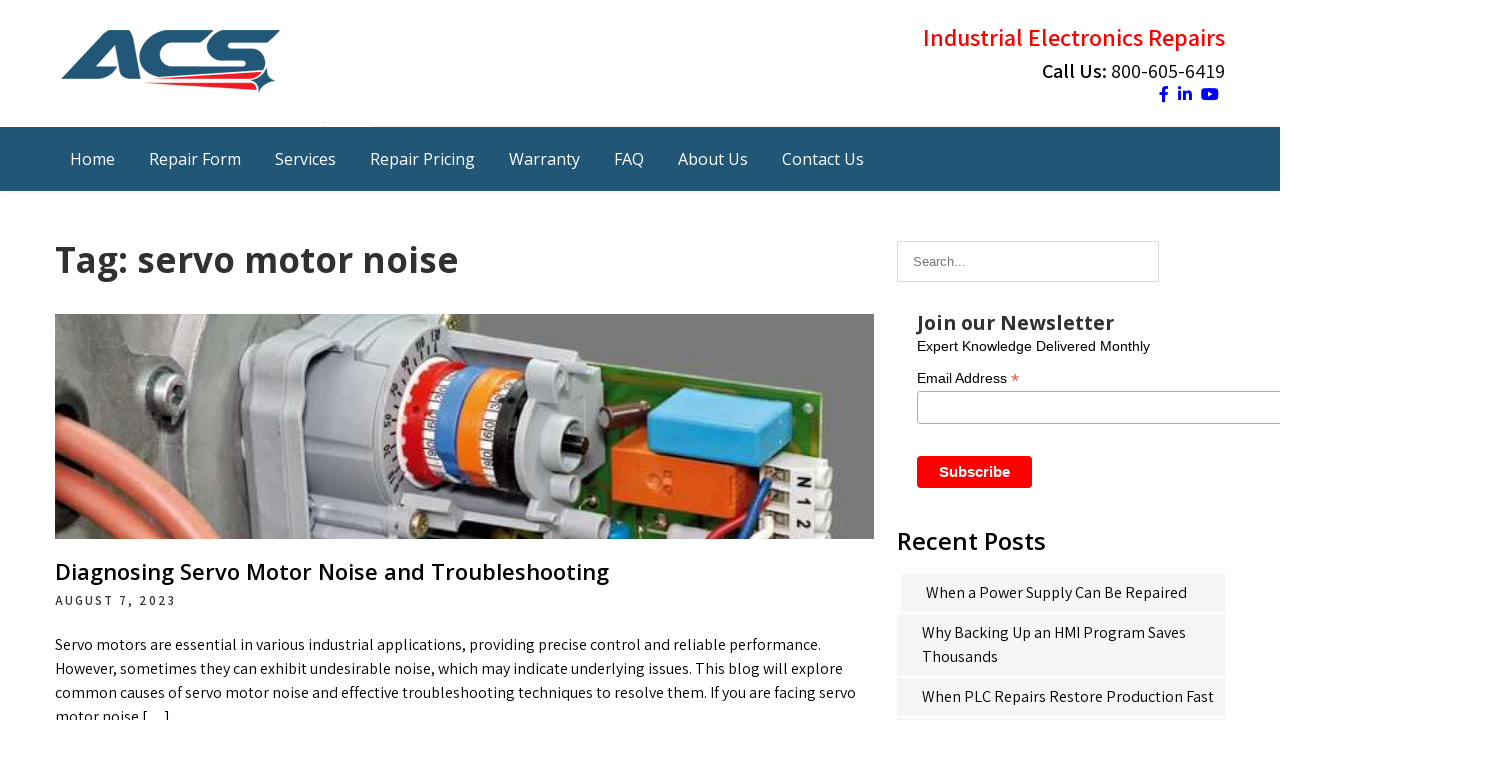

--- FILE ---
content_type: text/html; charset=UTF-8
request_url: https://blog.acsindustrial.com/tag/servo-motor-noise/
body_size: 12468
content:
<!DOCTYPE html>
<html lang="en-US">
<head>
<!-- Google Tag Manager -->
<script>(function(w,d,s,l,i){w[l]=w[l]||[];w[l].push({'gtm.start':
new Date().getTime(),event:'gtm.js'});var f=d.getElementsByTagName(s)[0],
j=d.createElement(s),dl=l!='dataLayer'?'&l='+l:'';j.async=true;j.src=
'https://www.googletagmanager.com/gtm.js?id='+i+dl;f.parentNode.insertBefore(j,f);
})(window,document,'script','dataLayer','GTM-5RBPTMR');</script>
<!-- End Google Tag Manager -->
<meta charset="UTF-8">
<meta name="viewport" content="width=device-width, initial-scale=1">
<link rel="profile" href="http://gmpg.org/xfn/11">
<meta name='robots' content='index, follow, max-image-preview:large, max-snippet:-1, max-video-preview:-1' />

	<!-- This site is optimized with the Yoast SEO plugin v26.6 - https://yoast.com/wordpress/plugins/seo/ -->
	<title>servo motor noise Archives - ACS Industrial Blog</title>
	<link rel="canonical" href="https://blog.acsindustrial.com/tag/servo-motor-noise/" />
	<meta property="og:locale" content="en_US" />
	<meta property="og:type" content="article" />
	<meta property="og:title" content="servo motor noise Archives - ACS Industrial Blog" />
	<meta property="og:url" content="https://blog.acsindustrial.com/tag/servo-motor-noise/" />
	<meta property="og:site_name" content="ACS Industrial Blog" />
	<meta name="twitter:card" content="summary_large_image" />
	<script type="application/ld+json" class="yoast-schema-graph">{"@context":"https://schema.org","@graph":[{"@type":"CollectionPage","@id":"https://blog.acsindustrial.com/tag/servo-motor-noise/","url":"https://blog.acsindustrial.com/tag/servo-motor-noise/","name":"servo motor noise Archives - ACS Industrial Blog","isPartOf":{"@id":"https://blog.acsindustrial.com/#website"},"primaryImageOfPage":{"@id":"https://blog.acsindustrial.com/tag/servo-motor-noise/#primaryimage"},"image":{"@id":"https://blog.acsindustrial.com/tag/servo-motor-noise/#primaryimage"},"thumbnailUrl":"https://blog.acsindustrial.com/wp-content/uploads/2023/01/servo-drives-motor-controllers.jpg","breadcrumb":{"@id":"https://blog.acsindustrial.com/tag/servo-motor-noise/#breadcrumb"},"inLanguage":"en-US"},{"@type":"ImageObject","inLanguage":"en-US","@id":"https://blog.acsindustrial.com/tag/servo-motor-noise/#primaryimage","url":"https://blog.acsindustrial.com/wp-content/uploads/2023/01/servo-drives-motor-controllers.jpg","contentUrl":"https://blog.acsindustrial.com/wp-content/uploads/2023/01/servo-drives-motor-controllers.jpg","width":600,"height":400,"caption":"Diagnosing Servo Motor Noise and Troubleshooting"},{"@type":"BreadcrumbList","@id":"https://blog.acsindustrial.com/tag/servo-motor-noise/#breadcrumb","itemListElement":[{"@type":"ListItem","position":1,"name":"Home","item":"https://blog.acsindustrial.com/"},{"@type":"ListItem","position":2,"name":"servo motor noise"}]},{"@type":"WebSite","@id":"https://blog.acsindustrial.com/#website","url":"https://blog.acsindustrial.com/","name":"ACS Industrial Blog","description":"Just another WordPress site","publisher":{"@id":"https://blog.acsindustrial.com/#organization"},"potentialAction":[{"@type":"SearchAction","target":{"@type":"EntryPoint","urlTemplate":"https://blog.acsindustrial.com/?s={search_term_string}"},"query-input":{"@type":"PropertyValueSpecification","valueRequired":true,"valueName":"search_term_string"}}],"inLanguage":"en-US"},{"@type":"Organization","@id":"https://blog.acsindustrial.com/#organization","name":"ACS Industrial Blog","url":"https://blog.acsindustrial.com/","logo":{"@type":"ImageObject","inLanguage":"en-US","@id":"https://blog.acsindustrial.com/#/schema/logo/image/","url":"https://blog.acsindustrial.com/wp-content/uploads/2021/04/ACS-logo.png","contentUrl":"https://blog.acsindustrial.com/wp-content/uploads/2021/04/ACS-logo.png","width":232,"height":90,"caption":"ACS Industrial Blog"},"image":{"@id":"https://blog.acsindustrial.com/#/schema/logo/image/"}}]}</script>
	<!-- / Yoast SEO plugin. -->


<link rel='dns-prefetch' href='//use.fontawesome.com' />
<link rel='dns-prefetch' href='//fonts.googleapis.com' />
<link rel="alternate" type="application/rss+xml" title="ACS Industrial Blog &raquo; Feed" href="https://blog.acsindustrial.com/feed/" />
<link rel="alternate" type="application/rss+xml" title="ACS Industrial Blog &raquo; Comments Feed" href="https://blog.acsindustrial.com/comments/feed/" />
<link rel="alternate" type="application/rss+xml" title="ACS Industrial Blog &raquo; servo motor noise Tag Feed" href="https://blog.acsindustrial.com/tag/servo-motor-noise/feed/" />
<style id='wp-img-auto-sizes-contain-inline-css' type='text/css'>
img:is([sizes=auto i],[sizes^="auto," i]){contain-intrinsic-size:3000px 1500px}
/*# sourceURL=wp-img-auto-sizes-contain-inline-css */
</style>
<style id='wp-emoji-styles-inline-css' type='text/css'>

	img.wp-smiley, img.emoji {
		display: inline !important;
		border: none !important;
		box-shadow: none !important;
		height: 1em !important;
		width: 1em !important;
		margin: 0 0.07em !important;
		vertical-align: -0.1em !important;
		background: none !important;
		padding: 0 !important;
	}
/*# sourceURL=wp-emoji-styles-inline-css */
</style>
<style id='wp-block-library-inline-css' type='text/css'>
:root{--wp-block-synced-color:#7a00df;--wp-block-synced-color--rgb:122,0,223;--wp-bound-block-color:var(--wp-block-synced-color);--wp-editor-canvas-background:#ddd;--wp-admin-theme-color:#007cba;--wp-admin-theme-color--rgb:0,124,186;--wp-admin-theme-color-darker-10:#006ba1;--wp-admin-theme-color-darker-10--rgb:0,107,160.5;--wp-admin-theme-color-darker-20:#005a87;--wp-admin-theme-color-darker-20--rgb:0,90,135;--wp-admin-border-width-focus:2px}@media (min-resolution:192dpi){:root{--wp-admin-border-width-focus:1.5px}}.wp-element-button{cursor:pointer}:root .has-very-light-gray-background-color{background-color:#eee}:root .has-very-dark-gray-background-color{background-color:#313131}:root .has-very-light-gray-color{color:#eee}:root .has-very-dark-gray-color{color:#313131}:root .has-vivid-green-cyan-to-vivid-cyan-blue-gradient-background{background:linear-gradient(135deg,#00d084,#0693e3)}:root .has-purple-crush-gradient-background{background:linear-gradient(135deg,#34e2e4,#4721fb 50%,#ab1dfe)}:root .has-hazy-dawn-gradient-background{background:linear-gradient(135deg,#faaca8,#dad0ec)}:root .has-subdued-olive-gradient-background{background:linear-gradient(135deg,#fafae1,#67a671)}:root .has-atomic-cream-gradient-background{background:linear-gradient(135deg,#fdd79a,#004a59)}:root .has-nightshade-gradient-background{background:linear-gradient(135deg,#330968,#31cdcf)}:root .has-midnight-gradient-background{background:linear-gradient(135deg,#020381,#2874fc)}:root{--wp--preset--font-size--normal:16px;--wp--preset--font-size--huge:42px}.has-regular-font-size{font-size:1em}.has-larger-font-size{font-size:2.625em}.has-normal-font-size{font-size:var(--wp--preset--font-size--normal)}.has-huge-font-size{font-size:var(--wp--preset--font-size--huge)}.has-text-align-center{text-align:center}.has-text-align-left{text-align:left}.has-text-align-right{text-align:right}.has-fit-text{white-space:nowrap!important}#end-resizable-editor-section{display:none}.aligncenter{clear:both}.items-justified-left{justify-content:flex-start}.items-justified-center{justify-content:center}.items-justified-right{justify-content:flex-end}.items-justified-space-between{justify-content:space-between}.screen-reader-text{border:0;clip-path:inset(50%);height:1px;margin:-1px;overflow:hidden;padding:0;position:absolute;width:1px;word-wrap:normal!important}.screen-reader-text:focus{background-color:#ddd;clip-path:none;color:#444;display:block;font-size:1em;height:auto;left:5px;line-height:normal;padding:15px 23px 14px;text-decoration:none;top:5px;width:auto;z-index:100000}html :where(.has-border-color){border-style:solid}html :where([style*=border-top-color]){border-top-style:solid}html :where([style*=border-right-color]){border-right-style:solid}html :where([style*=border-bottom-color]){border-bottom-style:solid}html :where([style*=border-left-color]){border-left-style:solid}html :where([style*=border-width]){border-style:solid}html :where([style*=border-top-width]){border-top-style:solid}html :where([style*=border-right-width]){border-right-style:solid}html :where([style*=border-bottom-width]){border-bottom-style:solid}html :where([style*=border-left-width]){border-left-style:solid}html :where(img[class*=wp-image-]){height:auto;max-width:100%}:where(figure){margin:0 0 1em}html :where(.is-position-sticky){--wp-admin--admin-bar--position-offset:var(--wp-admin--admin-bar--height,0px)}@media screen and (max-width:600px){html :where(.is-position-sticky){--wp-admin--admin-bar--position-offset:0px}}

/*# sourceURL=wp-block-library-inline-css */
</style><style id='wp-block-paragraph-inline-css' type='text/css'>
.is-small-text{font-size:.875em}.is-regular-text{font-size:1em}.is-large-text{font-size:2.25em}.is-larger-text{font-size:3em}.has-drop-cap:not(:focus):first-letter{float:left;font-size:8.4em;font-style:normal;font-weight:100;line-height:.68;margin:.05em .1em 0 0;text-transform:uppercase}body.rtl .has-drop-cap:not(:focus):first-letter{float:none;margin-left:.1em}p.has-drop-cap.has-background{overflow:hidden}:root :where(p.has-background){padding:1.25em 2.375em}:where(p.has-text-color:not(.has-link-color)) a{color:inherit}p.has-text-align-left[style*="writing-mode:vertical-lr"],p.has-text-align-right[style*="writing-mode:vertical-rl"]{rotate:180deg}
/*# sourceURL=https://blog.acsindustrial.com/wp-includes/blocks/paragraph/style.min.css */
</style>
<style id='global-styles-inline-css' type='text/css'>
:root{--wp--preset--aspect-ratio--square: 1;--wp--preset--aspect-ratio--4-3: 4/3;--wp--preset--aspect-ratio--3-4: 3/4;--wp--preset--aspect-ratio--3-2: 3/2;--wp--preset--aspect-ratio--2-3: 2/3;--wp--preset--aspect-ratio--16-9: 16/9;--wp--preset--aspect-ratio--9-16: 9/16;--wp--preset--color--black: #000000;--wp--preset--color--cyan-bluish-gray: #abb8c3;--wp--preset--color--white: #ffffff;--wp--preset--color--pale-pink: #f78da7;--wp--preset--color--vivid-red: #cf2e2e;--wp--preset--color--luminous-vivid-orange: #ff6900;--wp--preset--color--luminous-vivid-amber: #fcb900;--wp--preset--color--light-green-cyan: #7bdcb5;--wp--preset--color--vivid-green-cyan: #00d084;--wp--preset--color--pale-cyan-blue: #8ed1fc;--wp--preset--color--vivid-cyan-blue: #0693e3;--wp--preset--color--vivid-purple: #9b51e0;--wp--preset--gradient--vivid-cyan-blue-to-vivid-purple: linear-gradient(135deg,rgb(6,147,227) 0%,rgb(155,81,224) 100%);--wp--preset--gradient--light-green-cyan-to-vivid-green-cyan: linear-gradient(135deg,rgb(122,220,180) 0%,rgb(0,208,130) 100%);--wp--preset--gradient--luminous-vivid-amber-to-luminous-vivid-orange: linear-gradient(135deg,rgb(252,185,0) 0%,rgb(255,105,0) 100%);--wp--preset--gradient--luminous-vivid-orange-to-vivid-red: linear-gradient(135deg,rgb(255,105,0) 0%,rgb(207,46,46) 100%);--wp--preset--gradient--very-light-gray-to-cyan-bluish-gray: linear-gradient(135deg,rgb(238,238,238) 0%,rgb(169,184,195) 100%);--wp--preset--gradient--cool-to-warm-spectrum: linear-gradient(135deg,rgb(74,234,220) 0%,rgb(151,120,209) 20%,rgb(207,42,186) 40%,rgb(238,44,130) 60%,rgb(251,105,98) 80%,rgb(254,248,76) 100%);--wp--preset--gradient--blush-light-purple: linear-gradient(135deg,rgb(255,206,236) 0%,rgb(152,150,240) 100%);--wp--preset--gradient--blush-bordeaux: linear-gradient(135deg,rgb(254,205,165) 0%,rgb(254,45,45) 50%,rgb(107,0,62) 100%);--wp--preset--gradient--luminous-dusk: linear-gradient(135deg,rgb(255,203,112) 0%,rgb(199,81,192) 50%,rgb(65,88,208) 100%);--wp--preset--gradient--pale-ocean: linear-gradient(135deg,rgb(255,245,203) 0%,rgb(182,227,212) 50%,rgb(51,167,181) 100%);--wp--preset--gradient--electric-grass: linear-gradient(135deg,rgb(202,248,128) 0%,rgb(113,206,126) 100%);--wp--preset--gradient--midnight: linear-gradient(135deg,rgb(2,3,129) 0%,rgb(40,116,252) 100%);--wp--preset--font-size--small: 13px;--wp--preset--font-size--medium: 20px;--wp--preset--font-size--large: 36px;--wp--preset--font-size--x-large: 42px;--wp--preset--spacing--20: 0.44rem;--wp--preset--spacing--30: 0.67rem;--wp--preset--spacing--40: 1rem;--wp--preset--spacing--50: 1.5rem;--wp--preset--spacing--60: 2.25rem;--wp--preset--spacing--70: 3.38rem;--wp--preset--spacing--80: 5.06rem;--wp--preset--shadow--natural: 6px 6px 9px rgba(0, 0, 0, 0.2);--wp--preset--shadow--deep: 12px 12px 50px rgba(0, 0, 0, 0.4);--wp--preset--shadow--sharp: 6px 6px 0px rgba(0, 0, 0, 0.2);--wp--preset--shadow--outlined: 6px 6px 0px -3px rgb(255, 255, 255), 6px 6px rgb(0, 0, 0);--wp--preset--shadow--crisp: 6px 6px 0px rgb(0, 0, 0);}:where(.is-layout-flex){gap: 0.5em;}:where(.is-layout-grid){gap: 0.5em;}body .is-layout-flex{display: flex;}.is-layout-flex{flex-wrap: wrap;align-items: center;}.is-layout-flex > :is(*, div){margin: 0;}body .is-layout-grid{display: grid;}.is-layout-grid > :is(*, div){margin: 0;}:where(.wp-block-columns.is-layout-flex){gap: 2em;}:where(.wp-block-columns.is-layout-grid){gap: 2em;}:where(.wp-block-post-template.is-layout-flex){gap: 1.25em;}:where(.wp-block-post-template.is-layout-grid){gap: 1.25em;}.has-black-color{color: var(--wp--preset--color--black) !important;}.has-cyan-bluish-gray-color{color: var(--wp--preset--color--cyan-bluish-gray) !important;}.has-white-color{color: var(--wp--preset--color--white) !important;}.has-pale-pink-color{color: var(--wp--preset--color--pale-pink) !important;}.has-vivid-red-color{color: var(--wp--preset--color--vivid-red) !important;}.has-luminous-vivid-orange-color{color: var(--wp--preset--color--luminous-vivid-orange) !important;}.has-luminous-vivid-amber-color{color: var(--wp--preset--color--luminous-vivid-amber) !important;}.has-light-green-cyan-color{color: var(--wp--preset--color--light-green-cyan) !important;}.has-vivid-green-cyan-color{color: var(--wp--preset--color--vivid-green-cyan) !important;}.has-pale-cyan-blue-color{color: var(--wp--preset--color--pale-cyan-blue) !important;}.has-vivid-cyan-blue-color{color: var(--wp--preset--color--vivid-cyan-blue) !important;}.has-vivid-purple-color{color: var(--wp--preset--color--vivid-purple) !important;}.has-black-background-color{background-color: var(--wp--preset--color--black) !important;}.has-cyan-bluish-gray-background-color{background-color: var(--wp--preset--color--cyan-bluish-gray) !important;}.has-white-background-color{background-color: var(--wp--preset--color--white) !important;}.has-pale-pink-background-color{background-color: var(--wp--preset--color--pale-pink) !important;}.has-vivid-red-background-color{background-color: var(--wp--preset--color--vivid-red) !important;}.has-luminous-vivid-orange-background-color{background-color: var(--wp--preset--color--luminous-vivid-orange) !important;}.has-luminous-vivid-amber-background-color{background-color: var(--wp--preset--color--luminous-vivid-amber) !important;}.has-light-green-cyan-background-color{background-color: var(--wp--preset--color--light-green-cyan) !important;}.has-vivid-green-cyan-background-color{background-color: var(--wp--preset--color--vivid-green-cyan) !important;}.has-pale-cyan-blue-background-color{background-color: var(--wp--preset--color--pale-cyan-blue) !important;}.has-vivid-cyan-blue-background-color{background-color: var(--wp--preset--color--vivid-cyan-blue) !important;}.has-vivid-purple-background-color{background-color: var(--wp--preset--color--vivid-purple) !important;}.has-black-border-color{border-color: var(--wp--preset--color--black) !important;}.has-cyan-bluish-gray-border-color{border-color: var(--wp--preset--color--cyan-bluish-gray) !important;}.has-white-border-color{border-color: var(--wp--preset--color--white) !important;}.has-pale-pink-border-color{border-color: var(--wp--preset--color--pale-pink) !important;}.has-vivid-red-border-color{border-color: var(--wp--preset--color--vivid-red) !important;}.has-luminous-vivid-orange-border-color{border-color: var(--wp--preset--color--luminous-vivid-orange) !important;}.has-luminous-vivid-amber-border-color{border-color: var(--wp--preset--color--luminous-vivid-amber) !important;}.has-light-green-cyan-border-color{border-color: var(--wp--preset--color--light-green-cyan) !important;}.has-vivid-green-cyan-border-color{border-color: var(--wp--preset--color--vivid-green-cyan) !important;}.has-pale-cyan-blue-border-color{border-color: var(--wp--preset--color--pale-cyan-blue) !important;}.has-vivid-cyan-blue-border-color{border-color: var(--wp--preset--color--vivid-cyan-blue) !important;}.has-vivid-purple-border-color{border-color: var(--wp--preset--color--vivid-purple) !important;}.has-vivid-cyan-blue-to-vivid-purple-gradient-background{background: var(--wp--preset--gradient--vivid-cyan-blue-to-vivid-purple) !important;}.has-light-green-cyan-to-vivid-green-cyan-gradient-background{background: var(--wp--preset--gradient--light-green-cyan-to-vivid-green-cyan) !important;}.has-luminous-vivid-amber-to-luminous-vivid-orange-gradient-background{background: var(--wp--preset--gradient--luminous-vivid-amber-to-luminous-vivid-orange) !important;}.has-luminous-vivid-orange-to-vivid-red-gradient-background{background: var(--wp--preset--gradient--luminous-vivid-orange-to-vivid-red) !important;}.has-very-light-gray-to-cyan-bluish-gray-gradient-background{background: var(--wp--preset--gradient--very-light-gray-to-cyan-bluish-gray) !important;}.has-cool-to-warm-spectrum-gradient-background{background: var(--wp--preset--gradient--cool-to-warm-spectrum) !important;}.has-blush-light-purple-gradient-background{background: var(--wp--preset--gradient--blush-light-purple) !important;}.has-blush-bordeaux-gradient-background{background: var(--wp--preset--gradient--blush-bordeaux) !important;}.has-luminous-dusk-gradient-background{background: var(--wp--preset--gradient--luminous-dusk) !important;}.has-pale-ocean-gradient-background{background: var(--wp--preset--gradient--pale-ocean) !important;}.has-electric-grass-gradient-background{background: var(--wp--preset--gradient--electric-grass) !important;}.has-midnight-gradient-background{background: var(--wp--preset--gradient--midnight) !important;}.has-small-font-size{font-size: var(--wp--preset--font-size--small) !important;}.has-medium-font-size{font-size: var(--wp--preset--font-size--medium) !important;}.has-large-font-size{font-size: var(--wp--preset--font-size--large) !important;}.has-x-large-font-size{font-size: var(--wp--preset--font-size--x-large) !important;}
/*# sourceURL=global-styles-inline-css */
</style>

<style id='classic-theme-styles-inline-css' type='text/css'>
/*! This file is auto-generated */
.wp-block-button__link{color:#fff;background-color:#32373c;border-radius:9999px;box-shadow:none;text-decoration:none;padding:calc(.667em + 2px) calc(1.333em + 2px);font-size:1.125em}.wp-block-file__button{background:#32373c;color:#fff;text-decoration:none}
/*# sourceURL=/wp-includes/css/classic-themes.min.css */
</style>
<link rel='stylesheet' id='simple-banner-style-css' href='https://blog.acsindustrial.com/wp-content/plugins/simple-banner/simple-banner.css?ver=3.2.0' type='text/css' media='all' />
<link rel='stylesheet' id='ufw-style-css' href='https://blog.acsindustrial.com/wp-content/plugins/ultimate-floating-widgets/public/css/style.css?ver=3.0' type='text/css' media='all' />
<link rel='stylesheet' id='ufw-anim-css' href='https://blog.acsindustrial.com/wp-content/plugins/ultimate-floating-widgets/public/css/animate.min.css?ver=6.9' type='text/css' media='all' />
<link rel='stylesheet' id='ufw-fontawesome-css' href='https://use.fontawesome.com/releases/v6.7.2/css/all.css?ver=6.9' type='text/css' media='all' />
<link rel='stylesheet' id='fontawesome-css-6-css' href='https://blog.acsindustrial.com/wp-content/plugins/wp-font-awesome/font-awesome/css/fontawesome-all.min.css?ver=1.8.0' type='text/css' media='all' />
<link rel='stylesheet' id='fontawesome-css-4-css' href='https://blog.acsindustrial.com/wp-content/plugins/wp-font-awesome/font-awesome/css/v4-shims.min.css?ver=1.8.0' type='text/css' media='all' />
<link rel='stylesheet' id='agronomics-lite-font-css' href='//fonts.googleapis.com/css?family=Assistant%3A300%2C400%2C600%7COpen+Sans%3A400%2C600%2C700%2C800&#038;ver=6.9' type='text/css' media='all' />
<link rel='stylesheet' id='agronomics-lite-basic-style-css' href='https://blog.acsindustrial.com/wp-content/themes/agronomics-lite-acs/style.css?ver=6.9' type='text/css' media='all' />
<link rel='stylesheet' id='nivo-slider-css' href='https://blog.acsindustrial.com/wp-content/themes/agronomics-lite-acs/css/nivo-slider.css?ver=6.9' type='text/css' media='all' />
<link rel='stylesheet' id='fontawesome-all-style-css' href='https://blog.acsindustrial.com/wp-content/themes/agronomics-lite-acs/fontsawesome/css/fontawesome-all.css?ver=6.9' type='text/css' media='all' />
<link rel='stylesheet' id='agronomics-lite-responsive-css' href='https://blog.acsindustrial.com/wp-content/themes/agronomics-lite-acs/css/responsive.css?ver=6.9' type='text/css' media='all' />
<script type="text/javascript" src="https://blog.acsindustrial.com/wp-includes/js/jquery/jquery.min.js?ver=3.7.1" id="jquery-core-js"></script>
<script type="text/javascript" src="https://blog.acsindustrial.com/wp-includes/js/jquery/jquery-migrate.min.js?ver=3.4.1" id="jquery-migrate-js"></script>
<script type="text/javascript" id="simple-banner-script-js-before">
/* <![CDATA[ */
const simpleBannerScriptParams = {"pro_version_enabled":"","debug_mode":"","id":4025,"version":"3.2.0","banner_params":[{"hide_simple_banner":"yes","simple_banner_prepend_element":"body","simple_banner_position":"sticky","header_margin":"","header_padding":"","wp_body_open_enabled":"","wp_body_open":true,"simple_banner_z_index":"","simple_banner_text":"<div style=\"margin-top:0px;font-family:Arial\"><span style='font-size:250%;font-weight:bold;color:#90f'>SAVE 10%<\/span> <span style=\"font-weight:normal\">on your next <b>Power Supply<\/b> repair.<\/span> <a href=\"https:\/\/www.acsindustrial.com\/sales\/holidays-repair-sale-2025-12.php\" style=\"font-size:140%\">See how<\/a>.<\/div>","disabled_on_current_page":false,"disabled_pages_array":[],"is_current_page_a_post":true,"disabled_on_posts":"","simple_banner_disabled_page_paths":"","simple_banner_font_size":"18px","simple_banner_color":"#ffff00","simple_banner_text_color":"#000000","simple_banner_link_color":"#0080ff","simple_banner_close_color":"","simple_banner_custom_css":"","simple_banner_scrolling_custom_css":"","simple_banner_text_custom_css":"","simple_banner_button_css":"","site_custom_css":"","keep_site_custom_css":"","site_custom_js":"","keep_site_custom_js":"","close_button_enabled":"","close_button_expiration":"","close_button_cookie_set":false,"current_date":{"date":"2026-01-18 10:44:44.191664","timezone_type":3,"timezone":"UTC"},"start_date":{"date":"2026-01-18 10:44:44.191688","timezone_type":3,"timezone":"UTC"},"end_date":{"date":"2026-01-18 10:44:44.191705","timezone_type":3,"timezone":"UTC"},"simple_banner_start_after_date":"","simple_banner_remove_after_date":"","simple_banner_insert_inside_element":""}]}
//# sourceURL=simple-banner-script-js-before
/* ]]> */
</script>
<script type="text/javascript" src="https://blog.acsindustrial.com/wp-content/plugins/simple-banner/simple-banner.js?ver=3.2.0" id="simple-banner-script-js"></script>
<script type="text/javascript" src="https://blog.acsindustrial.com/wp-content/plugins/sticky-menu-or-anything-on-scroll/assets/js/jq-sticky-anything.min.js?ver=2.1.1" id="stickyAnythingLib-js"></script>
<script type="text/javascript" src="https://blog.acsindustrial.com/wp-content/plugins/ultimate-floating-widgets/public/js/script.js?ver=3.0" id="ufw-script-js"></script>
<script type="text/javascript" src="https://blog.acsindustrial.com/wp-content/themes/agronomics-lite-acs/js/jquery.nivo.slider.js?ver=6.9" id="jquery-nivo-slider-js"></script>
<script type="text/javascript" src="https://blog.acsindustrial.com/wp-content/themes/agronomics-lite-acs/js/editable.js?ver=6.9" id="agronomics-lite-editable-js"></script>
<link rel="https://api.w.org/" href="https://blog.acsindustrial.com/wp-json/" /><link rel="alternate" title="JSON" type="application/json" href="https://blog.acsindustrial.com/wp-json/wp/v2/tags/416" /><link rel="EditURI" type="application/rsd+xml" title="RSD" href="https://blog.acsindustrial.com/xmlrpc.php?rsd" />
<meta name="generator" content="WordPress 6.9" />
<style id="simple-banner-hide" type="text/css">.simple-banner{display:none;}</style><style id="simple-banner-position" type="text/css">.simple-banner{position:sticky;}</style><style id="simple-banner-font-size" type="text/css">.simple-banner .simple-banner-text{font-size:18px;}</style><style id="simple-banner-background-color" type="text/css">.simple-banner{background:#ffff00;}</style><style id="simple-banner-text-color" type="text/css">.simple-banner .simple-banner-text{color:#000000;}</style><style id="simple-banner-link-color" type="text/css">.simple-banner .simple-banner-text a{color:#0080ff;}</style><style id="simple-banner-z-index" type="text/css">.simple-banner{z-index: 99999;}</style><style id="simple-banner-site-custom-css-dummy" type="text/css"></style><script id="simple-banner-site-custom-js-dummy" type="text/javascript"></script>	<style type="text/css"> 					
        a, .blogpost_lyout h2 a:hover,
        #sidebar ul li a:hover,								
        .blogpost_lyout h3 a:hover,
		.welcome_descbx h3 span,					
        .recent-post h6:hover,
		.header-socialicons a:hover,       						
        .postmeta a:hover,
		.sitenav ul li a:hover, 
		.sitenav ul li.current-menu-item a,
		.sitenav ul li.current-menu-parent a.parent,
		.sitenav ul li.current-menu-item ul.sub-menu li a:hover,
        .button:hover,
		.infobox i,	
		.fourpgebx_srv .pagereadmore,	
		.fourpgebx_srv:hover h3 a,		           
		.footer-wrapper h2 span,
		.footer-wrapper ul li a:hover, 
		.footer-wrapper ul li.current_page_item a        				
            { color:#ffffff;}					 
            
        .pagination ul li .current, .pagination ul li a:hover, 
        #commentform input#submit:hover,		
        .nivo-controlNav a.active,		
        .learnmore,
		.features_column:hover,
		.nivo-caption .slide_more:hover, 		
		.fourpgebx_srv:hover .pagereadmore,												
        #sidebar .search-form input.search-submit,				
        .wpcf7 input[type='submit'],				
        nav.pagination .page-numbers.current,   
		.logo, .logo::after, .logo::before,    		
        .toggle a	
            { background-color:#ffffff;}
			
		.nivo-caption .slide_more:hover,
		.infobox i,
		.fourpgebx_srv .pagereadmore,
		blockquote	        
            { border-color:#ffffff;}
			
		#sidebar ul li:hover, #sidebar ul li:first-child	        
            { border-left:4px solid #ffffff;}	
			
		.welcome_imagebx	        
            { box-shadow:15px 15px 0 0 #ffffff;}			
						
			
         	
    </style> 
	<style type="text/css">
			.site-header{
			background: url() no-repeat;
			background-position: center top;
		}
		.logo h1 a { color:#blank;}
		
	</style>
    
        <style type="text/css">
		.logo {
			margin: 0 auto 0 0;
		}

		.logo h1,
		.logo p{
			clip: rect(1px, 1px, 1px, 1px);
			position: absolute;
		}
    </style>
    
			<style type="text/css" id="wp-custom-css">
			.customize-unpreviewable{color:blue;}
.customize-unpreviewable:hover {color:blue; text-decoration:underline}
.header-navigation{background-color:#225676;}
.sitenav ul li a {color:white;}
.sitenav ul li a:hover {text-decoration:underline;}
.sitenav ul li.current-menu-item a {font-weight:bold;}
.blogpost_lyout h3 a:hover {color:red;}
@media screen and (max-width: 980px) {
	.site-header {background-color:white !important;}
}
a {color:blue;}
a:hover {color:blue; text-decoration:underline;}
#sidebar ul li a:hover {color:#3b3b3b;}
.toggle a {background-color:#225676;}
.sitenav {background-color:#225676;}
body {color:black;}
.blogpost_lyout h3 a {color:black;}
h3.widget-title {color:black;}
#sidebar ul li a {color:black;}
h3,h4 {color:black;}

.footer-wrapper .widget-column-1 {
	width: 75%;
	float: none;
	margin: auto !important;
}
.footer-wrapper .container {
	background-color: #fff;
	width: 100% !important;
}
.footer-copyright .container {
	background-color: #000;
}		</style>
		
</head>
<body class="archive tag tag-servo-motor-noise tag-416 wp-custom-logo wp-theme-agronomics-lite-acs group-blog">
<!-- Google Tag Manager (noscript) -->
<noscript><iframe src="https://www.googletagmanager.com/ns.html?id=GTM-5RBPTMR"
height="0" width="0" style="display:none;visibility:hidden"></iframe></noscript>
<!-- End Google Tag Manager (noscript) -->
<a class="skip-link screen-reader-text" href="#innerpage_fixer">
Skip to content</a>

<div id="sitelayout_type" >

<div class="site-header siteinner">      
<div class="container">  
     <div class="logo">
        <a href="https://blog.acsindustrial.com/" class="custom-logo-link" rel="home"><img width="232" height="90" src="https://blog.acsindustrial.com/wp-content/uploads/2021/04/ACS-logo.png" class="custom-logo" alt="ACS" decoding="async" /></a>           <h1><a href="https://blog.acsindustrial.com/" rel="home">ACS Industrial Blog</a></h1>
                            <p>Just another WordPress site</p>
                    </div><!-- logo -->
       <div class="header_contactinfo_area">
		<aside id="text-4" class="headerwidget widget_text"><h3 class="header-title">Title and phone</h3>			<div class="textwidget"><div style="font-size: 24px; font-weight: bold; color: red; background-color: white; padding-top: 10px;">Industrial Electronics Repairs</div>
<div style="padding-top: 10px; font-size: 20px;"><span style="font-weight: bold;">Call Us:</span> 800-605-6419</div>
<div><a href="https://www.facebook.com/ACSIndustrial" target="_blank"><i class="fa fa-facebook"></i></a> &nbsp; <a href="https://www.linkedin.com/company/acs-industrial-services-inc." target="_blank"><i class="fa fa-linkedin"></i></a> &nbsp; <a href="https://www.youtube.com/@ACSIndustrialVideos" target="_blank"><i class="fa fa-youtube"></i></a> &nbsp; </div>
</div>
		</aside>          
        </div><!--.header_contactinfo_area -->
      <div class="clear"></div>  
 
  </div><!-- .container -->  
  </div><!--.site-header --> 
  
  <div class="header-navigation" id="header-navigation">
   	 <div class="container">
     	<div class="toggle">
         <a class="toggleMenu" href="#">Menu</a>
       </div><!-- toggle --> 
       <div class="sitenav">                   
         <div class="menu-top-menu-bar-container"><ul id="menu-top-menu-bar" class="menu"><li id="menu-item-2672" class="menu-item menu-item-type-custom menu-item-object-custom menu-item-2672"><a href="https://www.acsindustrial.com/">Home</a></li>
<li id="menu-item-2673" class="menu-item menu-item-type-custom menu-item-object-custom menu-item-2673"><a href="https://www.acsindustrial.com/repair_form/index.php">Repair Form</a></li>
<li id="menu-item-2674" class="menu-item menu-item-type-custom menu-item-object-custom menu-item-2674"><a href="https://www.acsindustrial.com/services.php">Services</a></li>
<li id="menu-item-2675" class="menu-item menu-item-type-custom menu-item-object-custom menu-item-2675"><a href="https://www.acsindustrial.com/repair-pricing.php">Repair Pricing</a></li>
<li id="menu-item-2676" class="menu-item menu-item-type-custom menu-item-object-custom menu-item-2676"><a href="https://www.acsindustrial.com/warranty.php">Warranty</a></li>
<li id="menu-item-2677" class="menu-item menu-item-type-custom menu-item-object-custom menu-item-2677"><a href="https://www.acsindustrial.com/faq.php">FAQ</a></li>
<li id="menu-item-2678" class="menu-item menu-item-type-custom menu-item-object-custom menu-item-2678"><a href="https://www.acsindustrial.com/about.php">About Us</a></li>
<li id="menu-item-2679" class="menu-item menu-item-type-custom menu-item-object-custom menu-item-2679"><a href="https://www.acsindustrial.com/contact/index.php?cmd=other_inquiry">Contact Us</a></li>
</ul></div>       </div><!--.sitenav -->
        
          
           
     <div class="clear"></div>
   </div><!-- .container-->      
  </div><!-- .header-navigation -->
  
       
        

<div class="container">
     <div id="innerpage_fixer">
        <section class="innerpage_contentpart">
			                <header class="page-header">
                     <h1 class="entry-title">Tag: <span>servo motor noise</span></h1> 
                </header><!-- .page-header -->
				<div class="defaultpost_lyout">
					                                             <div class="blogpost_lyout">
    <article id="post-4025" class="post-4025 post type-post status-publish format-standard has-post-thumbnail hentry category-servo-motor-repair tag-servo-motor tag-servo-motor-noise tag-servo-motor-troubleshooting">        
        
        			<div class="post-thumb">
            <a href="https://blog.acsindustrial.com/servo-motor-repair/diagnosing-servo-motor-noise-and-troubleshooting/"><img width="600" height="400" src="https://blog.acsindustrial.com/wp-content/uploads/2023/01/servo-drives-motor-controllers.jpg" class="attachment-post-thumbnail size-post-thumbnail wp-post-image" alt="Diagnosing Servo Motor Noise and Troubleshooting" decoding="async" fetchpriority="high" srcset="https://blog.acsindustrial.com/wp-content/uploads/2023/01/servo-drives-motor-controllers.jpg 600w, https://blog.acsindustrial.com/wp-content/uploads/2023/01/servo-drives-motor-controllers-300x200.jpg 300w" sizes="(max-width: 600px) 100vw, 600px" /></a>
			</div>
		 
        
        <header class="entry-header">           
            <h3><a href="https://blog.acsindustrial.com/servo-motor-repair/diagnosing-servo-motor-noise-and-troubleshooting/" rel="bookmark">Diagnosing Servo Motor Noise and Troubleshooting</a></h3>
                            <div class="postmeta">
                    <div class="post-date">August 7, 2023</div><!-- post-date -->                                          
                </div><!-- postmeta -->
                    </header><!-- .entry-header -->
          
                <div class="entry-summary">
           	<p>Servo motors are essential in various industrial applications, providing precise control and reliable performance. However, sometimes they can exhibit undesirable noise, which may indicate underlying issues. This blog will explore common causes of servo motor noise and effective troubleshooting techniques to resolve them. If you are facing servo motor noise [&hellip;]</p>
 
           	<!-- --> 
                                     
        </div><!-- .entry-summary -->
                <div class="clear"></div>
    </article><!-- #post-## -->
</div><!-- .blogpost_lyout-->                                       
                </div>
                                    </section>
       <div id="sidebar">    
    <aside id="search-2" class="widget widget_search"><form role="search" method="get" class="search-form" action="https://blog.acsindustrial.com/">
	<label>
		<input type="search" class="search-field" placeholder="Search..." value="" name="s">
	</label>
	<input type="submit" class="search-submit" value="Search">
</form>
</aside><aside id="block-6" class="widget widget_block"><div id="mc_embed_shell">
  <link href="//cdn-images.mailchimp.com/embedcode/classic-061523.css" rel="stylesheet" type="text/css">
  <style type="text/css">
    #mc_embed_signup{background:#fff; false;clear:left; font:14px Helvetica,Arial,sans-serif; width: 600px;}
    /* Add your own Mailchimp form style overrides in your site stylesheet or in this style block.
       We recommend moving this block and the preceding CSS link to the HEAD of your HTML file. */
  </style>
  <div id="mc_embed_signup">
    <form action="https://acsindsutrial.us22.list-manage.com/subscribe/post?u=67eeb93ed6173e01b162e68ec&amp;id=a01ee94709&amp;f_id=0067c2e1f0" 
          method="post" id="mc-embedded-subscribe-form" name="mc-embedded-subscribe-form" class="validate" target="_blank">
      <div id="mc_embed_signup_scroll">
        <h2 style="margin-bottom: 0px;">
          Join our Newsletter
        </h2>
        <div style="margin-top:5px; margin-bottom:10px;">
          Expert Knowledge Delivered Monthly
        </div>
        <div class="mc-field-group">
          <label for="mce-EMAIL">Email Address <span class="asterisk">*</span></label>
          <input type="email" name="EMAIL" class="required email" id="mce-EMAIL" required="" value="">
        </div>
        <div hidden=""><input type="hidden" name="tags" value="140"></div>
        <div id="mce-responses" class="clear">
          <div class="response" id="mce-error-response" style="display: none;"></div>
          <div class="response" id="mce-success-response" style="display: none;"></div>
        </div>
        <div aria-hidden="true" style="position: absolute; left: -5000px;">
          <input type="text" name="b_67eeb93ed6173e01b162e68ec_a01ee94709" tabindex="-1" value="">
        </div>
        <div class="clear" style="margin-top: 15px !important;">
          <input type="submit" name="subscribe" id="mc-embedded-subscribe" class="button" 
                 value="Subscribe" style="background-color:red; font-weight:bold;">
        </div>
      </div>
    </form>
  </div>
  <script type="text/javascript" src="//s3.amazonaws.com/downloads.mailchimp.com/js/mc-validate.js"></script>
  <script type="text/javascript">
    (function($) {window.fnames = new Array(); window.ftypes = new Array();fnames[0]='EMAIL';ftypes[0]='email';fnames[1]='FNAME';ftypes[1]='text';fnames[2]='LNAME';ftypes[2]='text';fnames[3]='ADDRESS';ftypes[3]='address';fnames[4]='PHONE';ftypes[4]='phone';fnames[5]='BIRTHDAY';ftypes[5]='birthday';fnames[6]='COMPANY';ftypes[6]='text';fnames[7]='MMERGE7';ftypes[7]='number';}(jQuery));var $mcj = jQuery.noConflict(true);  </script>
</div></aside>
		<aside id="recent-posts-2" class="widget widget_recent_entries">
		<h3 class="widget-title">Recent Posts</h3>
		<ul>
											<li>
					<a href="https://blog.acsindustrial.com/power-supply/power-supply-repaired/">When a Power Supply Can Be Repaired</a>
									</li>
											<li>
					<a href="https://blog.acsindustrial.com/industrial-electronic-repairs/backing-up-hmi-program-saves-thousands/">Why Backing Up an HMI Program Saves Thousands</a>
									</li>
											<li>
					<a href="https://blog.acsindustrial.com/plc-repair-services/plc-repairs-restore-production-fast/">When PLC Repairs Restore Production Fast</a>
									</li>
											<li>
					<a href="https://blog.acsindustrial.com/variable-frequency-drive-repair/repair-replacement-making-right-vfd-decision/">Repair vs. Replacement: Making the Right VFD Decision</a>
									</li>
											<li>
					<a href="https://blog.acsindustrial.com/electronics/common-challenges-industrial-electronics-maintenance/">Navigating Common Challenges in Industrial Electronics Maintenance</a>
									</li>
					</ul>

		</aside>	
</div><!-- sidebar -->       
        <div class="clear"></div>
    </div><!-- site-aligner -->
</div><!-- container -->
	

<div class="footer-wrapper"> 
      <div class="container">           
                       <div class="widget-column-1">  
                    <div id="block-4" class="widget widget_block"><div style="background-color:#e9f1f3; padding:15px; font-family:sans-serif; border:1px solid black;">
  <div style="font-size:130%; text-align:center;">
    Get a <span style="font-weight:bold;">FREE Evaluation & No Obligation Repair 
    Quote</span>
  </div>
  <div style="font-size:110%; font-weight:bold; margin-top:10px;">IT'S EASY ...</div>
  <div>
    <ul>
      <li style="margin-top:7px;"><span style="font-weight:bold;">All you pay is shipping.</span></li>
      <li><span style="font-weight:bold">No Estimates - No Surprises</span> ... 
        Accurate Quote in 24-48 hours.</li>
      <li><span style="font-weight:bold;">Replace or Repair?</span> Why Guess ... 
        send us your item and then decide.</li>
    </ul>
  </div>
  <div style="margin-top:20px; margin-bottom:10px; text-align:center;">
    <a href="https://www.acsindustrial.com/repair_form/index.php" 
       style="background-color:#c00; border:1px solid #c00; border-radius:20px; padding:10px; 
       color:white; text-decoration:none; font-weight:bold;">
      Go to Repair Form
    </a>
  </div>
</div></div>                </div>
                     
                     
                      
                      
           <div class="clear"></div>
      </div><!--end .container-->

        <div class="footer-copyright"> 
            <div class="container"> 
				<div><a href="https://www.facebook.com/ACSIndustrial" target="_blank"><i class="fa fa-facebook"></i></a> &nbsp; <a href="https://www.linkedin.com/company/acs-industrial-services-inc." target="_blank"><i class="fa fa-linkedin"></i></a> &nbsp; <a href="https://www.youtube.com/@ACSIndustrialVideos" target="_blank"><i class="fa fa-youtube"></i></a> &nbsp; </div>
                <div class="design-by">
				  ACS Industrial Blog. All Rights Reserved                  Theme by Grace Themes  
                </div>
             </div><!--end .container-->             
        </div><!--end .footer-copyright-->  
                     
     </div><!--end #footer-wrapper-->
</div><!--#end sitelayout_type-->

<script type="speculationrules">
{"prefetch":[{"source":"document","where":{"and":[{"href_matches":"/*"},{"not":{"href_matches":["/wp-*.php","/wp-admin/*","/wp-content/uploads/*","/wp-content/*","/wp-content/plugins/*","/wp-content/themes/agronomics-lite-acs/*","/*\\?(.+)"]}},{"not":{"selector_matches":"a[rel~=\"nofollow\"]"}},{"not":{"selector_matches":".no-prefetch, .no-prefetch a"}}]},"eagerness":"conservative"}]}
</script>
<!-- Start of HubSpot Embed Code -->
<!--<script type="text/javascript" id="hs-script-loader" async defer src="//js-na1.hs-scripts.com/22701568.js"></script>-->
<!-- End of HubSpot Embed Code -->
<!-- Start cookie consent popup code -->
<script type="text/javascript" src="https://cookieconsent.popupsmart.com/src/js/popper.js"></script>
<script> window.start.init({Palette:"palette3",Mode:"floating left",Theme:"block",LinkText:" Learn More!",Location:"https://www.acsindustrial.com/privacy-statement.php",Time:"5",})</script>
<!-- End cookie consent popup code -->
<div class="simple-banner simple-banner-text" style="display:none !important"></div>	<script>
	/(trident|msie)/i.test(navigator.userAgent)&&document.getElementById&&window.addEventListener&&window.addEventListener("hashchange",function(){var t,e=location.hash.substring(1);/^[A-z0-9_-]+$/.test(e)&&(t=document.getElementById(e))&&(/^(?:a|select|input|button|textarea)$/i.test(t.tagName)||(t.tabIndex=-1),t.focus())},!1);
	</script>
	<script type="text/javascript" id="stickThis-js-extra">
/* <![CDATA[ */
var sticky_anything_engage = {"element":"#header-navigation","topspace":"0","minscreenwidth":"0","maxscreenwidth":"999999","zindex":"1","legacymode":"","dynamicmode":"","debugmode":"","pushup":"","adminbar":"1"};
//# sourceURL=stickThis-js-extra
/* ]]> */
</script>
<script type="text/javascript" src="https://blog.acsindustrial.com/wp-content/plugins/sticky-menu-or-anything-on-scroll/assets/js/stickThis.js?ver=2.1.1" id="stickThis-js"></script>
<script id="wp-emoji-settings" type="application/json">
{"baseUrl":"https://s.w.org/images/core/emoji/17.0.2/72x72/","ext":".png","svgUrl":"https://s.w.org/images/core/emoji/17.0.2/svg/","svgExt":".svg","source":{"concatemoji":"https://blog.acsindustrial.com/wp-includes/js/wp-emoji-release.min.js?ver=6.9"}}
</script>
<script type="module">
/* <![CDATA[ */
/*! This file is auto-generated */
const a=JSON.parse(document.getElementById("wp-emoji-settings").textContent),o=(window._wpemojiSettings=a,"wpEmojiSettingsSupports"),s=["flag","emoji"];function i(e){try{var t={supportTests:e,timestamp:(new Date).valueOf()};sessionStorage.setItem(o,JSON.stringify(t))}catch(e){}}function c(e,t,n){e.clearRect(0,0,e.canvas.width,e.canvas.height),e.fillText(t,0,0);t=new Uint32Array(e.getImageData(0,0,e.canvas.width,e.canvas.height).data);e.clearRect(0,0,e.canvas.width,e.canvas.height),e.fillText(n,0,0);const a=new Uint32Array(e.getImageData(0,0,e.canvas.width,e.canvas.height).data);return t.every((e,t)=>e===a[t])}function p(e,t){e.clearRect(0,0,e.canvas.width,e.canvas.height),e.fillText(t,0,0);var n=e.getImageData(16,16,1,1);for(let e=0;e<n.data.length;e++)if(0!==n.data[e])return!1;return!0}function u(e,t,n,a){switch(t){case"flag":return n(e,"\ud83c\udff3\ufe0f\u200d\u26a7\ufe0f","\ud83c\udff3\ufe0f\u200b\u26a7\ufe0f")?!1:!n(e,"\ud83c\udde8\ud83c\uddf6","\ud83c\udde8\u200b\ud83c\uddf6")&&!n(e,"\ud83c\udff4\udb40\udc67\udb40\udc62\udb40\udc65\udb40\udc6e\udb40\udc67\udb40\udc7f","\ud83c\udff4\u200b\udb40\udc67\u200b\udb40\udc62\u200b\udb40\udc65\u200b\udb40\udc6e\u200b\udb40\udc67\u200b\udb40\udc7f");case"emoji":return!a(e,"\ud83e\u1fac8")}return!1}function f(e,t,n,a){let r;const o=(r="undefined"!=typeof WorkerGlobalScope&&self instanceof WorkerGlobalScope?new OffscreenCanvas(300,150):document.createElement("canvas")).getContext("2d",{willReadFrequently:!0}),s=(o.textBaseline="top",o.font="600 32px Arial",{});return e.forEach(e=>{s[e]=t(o,e,n,a)}),s}function r(e){var t=document.createElement("script");t.src=e,t.defer=!0,document.head.appendChild(t)}a.supports={everything:!0,everythingExceptFlag:!0},new Promise(t=>{let n=function(){try{var e=JSON.parse(sessionStorage.getItem(o));if("object"==typeof e&&"number"==typeof e.timestamp&&(new Date).valueOf()<e.timestamp+604800&&"object"==typeof e.supportTests)return e.supportTests}catch(e){}return null}();if(!n){if("undefined"!=typeof Worker&&"undefined"!=typeof OffscreenCanvas&&"undefined"!=typeof URL&&URL.createObjectURL&&"undefined"!=typeof Blob)try{var e="postMessage("+f.toString()+"("+[JSON.stringify(s),u.toString(),c.toString(),p.toString()].join(",")+"));",a=new Blob([e],{type:"text/javascript"});const r=new Worker(URL.createObjectURL(a),{name:"wpTestEmojiSupports"});return void(r.onmessage=e=>{i(n=e.data),r.terminate(),t(n)})}catch(e){}i(n=f(s,u,c,p))}t(n)}).then(e=>{for(const n in e)a.supports[n]=e[n],a.supports.everything=a.supports.everything&&a.supports[n],"flag"!==n&&(a.supports.everythingExceptFlag=a.supports.everythingExceptFlag&&a.supports[n]);var t;a.supports.everythingExceptFlag=a.supports.everythingExceptFlag&&!a.supports.flag,a.supports.everything||((t=a.source||{}).concatemoji?r(t.concatemoji):t.wpemoji&&t.twemoji&&(r(t.twemoji),r(t.wpemoji)))});
//# sourceURL=https://blog.acsindustrial.com/wp-includes/js/wp-emoji-loader.min.js
/* ]]> */
</script>
</body>
</html>